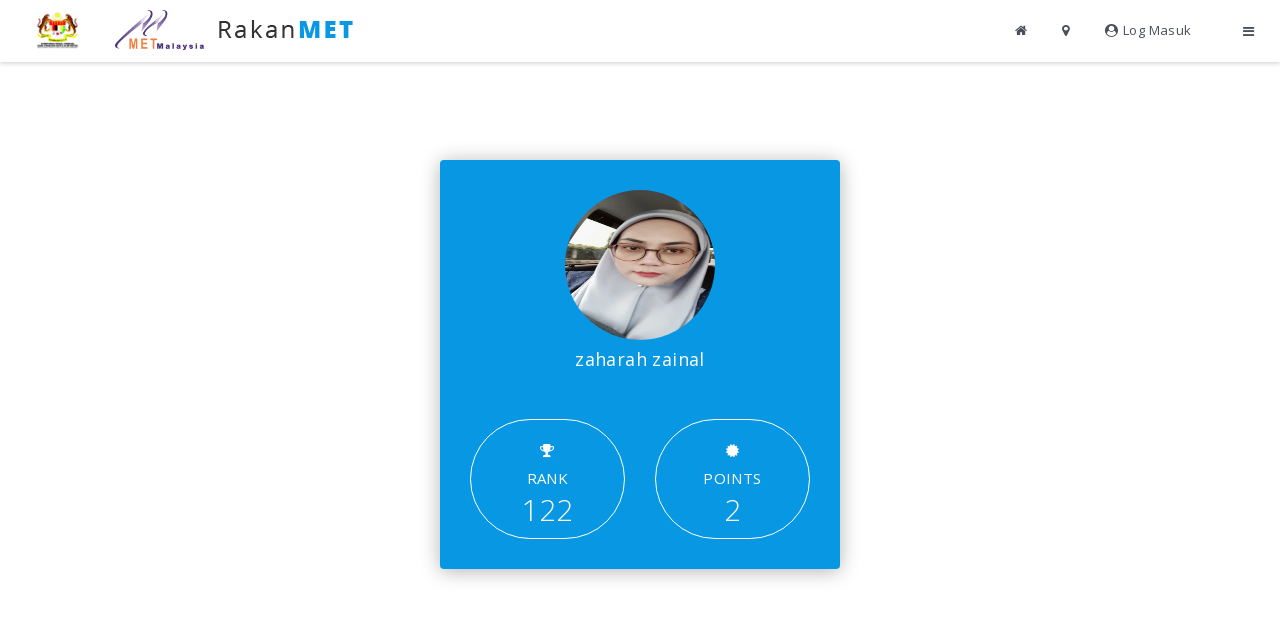

--- FILE ---
content_type: text/html; charset=UTF-8
request_url: https://rakanmet.met.gov.my/profile/8faf3313-d6cd-4f3d-977b-edf0f6e37e3a
body_size: 7606
content:
<!DOCTYPE html>
<html>
<head>
    <meta charset="utf-8"/>    <meta name="viewport" content="width=device-width, initial-scale=1.0">
    <title>
        RakanMET:
        Users    </title>
    <link href="/favicon.ico" type="image/x-icon" rel="icon"/><link href="/favicon.ico" type="image/x-icon" rel="shortcut icon"/>        <meta property="og:url"           content="https://rakanmet.met.gov.my/" />
    <meta property="og:type"          content="website" />
    <meta property="og:title"         content="RakanMET" />
    <meta property="og:description"   content="RakanMET" />
    <meta property="og:image"         content="https://rakanmet.met.gov.my//static/img/logo-rakanmet-1024.jpg" />
    <link rel="stylesheet" href="/static/css/bootstrap.min.css"/>
    <link rel="stylesheet" href="https://cdnjs.cloudflare.com/ajax/libs/font-awesome/4.7.0/css/font-awesome.min.css"/>    <link rel="stylesheet" href="/static/css/leaflet.css"/>    <link rel="stylesheet" href="/static/css/leaflet-sidebar.css"/>    <link rel="stylesheet" href="/static/css/L.Control.Sidebar.min.css"/>    <link rel="stylesheet" href="/static/css/leaflet-search.min.css"/>    <link rel="stylesheet" href="/static/css/style.min.css"/>    <script src="/static/js/jquery-3.1.1.min.js"></script>    <script src="/static/js/bootstrap.min.js"></script>    <script src="/static/js/jquery.jscroll.min.js"></script>    <script src="/static/js/leaflet.js"></script>    <script src="/static/js/jquery.timeago.js"></script>
    <script src="/static/js/main.js"></script>
                    <script type="text/javascript">
        if (location.hash === "#_=_") {
            location.replace(location.href.replace(/#.+/, ""));
        }
    </script>

</head>
<body>
   <nav class="navbar navbar-default navbar-fixed-top">
    <div class="container-fluid">
      <div class="navbar-header">
        <button type="button" class="navbar-toggle collapsed" data-toggle="collapse" data-target="#navbar" aria-expanded="false" aria-controls="navbar">
          <span class="sr-only">Butang Navigasi</span>
          <span class="icon-bar"></span>
          <span class="icon-bar"></span>
          <span class="icon-bar"></span>
        </button>

        <a href="/" class="navbar-brand logo-alt"><img src="/static/img/mosti.png" alt=""/></a>        <a href="/" class="navbar-brand logo-alt"><img src="/static/img/metmalaysia.png" alt=""/></a>        <a href="/" class="navbar-brand"><img src="/static/img/logo-rakanmet.jpg" alt=""/></a>
      </div>
      <div id="navbar" class="navbar-collapse collapse">
        <ul class="nav navbar-nav navbar-right">
          <li><a href="/"><i class="fa fa-home"></i><span class="visible-xs-inline">Utama</span></a></li>
          <li><a id="locationGet" href="#"><i class="fa fa-map-marker"></i><span id="place"></span></a></li>

                    <li><a href="https://rakanmet.met.gov.my/login"><i class="fa fa-user-circle"></i>Log Masuk</a></li>
                    <li class="hidden-xs dropdown menu-drop"><a href="#" class="dropdown-toggle" data-toggle="dropdown"><i class="fa fa-bars"></i></a>
            <ul class="dropdown-menu">
                           <li><a href="https://rakanmet.met.gov.my/rank"><i class="fa fa-trophy"></i>Carta</a></li>
              <li><a href="https://rakanmet.met.gov.my/faq"><i class="fa fa-question-circle-o"></i>Soalan Lazim</a></li>
              <li><a href="https://rakanmet.met.gov.my/about"><i class="fa fa-address-card-o"></i>Mengenai RakanMET</a></li>
              <li><a href="https://rakanmet.met.gov.my/privacy"><i class="fa fa-user-secret"></i>Dasar & Privasi</a></li>
                                      </ul>
          </li>
                    <li class="visible-xs"><a href="https://rakanmet.met.gov.my/rank"><i class="fa fa-trophy"></i>Carta

          </a></li>
          <li class="visible-xs"><a href="https://rakanmet.met.gov.my/faq"><i class="fa fa-question-circle-o"></i>Soalan Lazim</a></li>
              <li class="visible-xs"><a href="https://rakanmet.met.gov.my/about"><i class="fa fa-address-card-o"></i>Mengenai RakanMET</a></li>
               <li class="visible-xs"><a href="https://rakanmet.met.gov.my/privacy"><i class="fa fa-user-secret"></i>Dasar & Privasi</a></li>
                       
        </ul>
      </div>
    </div>
  </nav>

  
  <div class="container">
  <div class="wrapper-profile">
    <div class="profile-box">
              <img src="/upload/profiles/0.99556300%201658899076.jpg" class="user-lg" alt=""/>            <h4><p>zaharah zainal</p>
</h4>
      <div class="stats">
        <div class="row">
          <div class="col-xs-6">
            <div class="stats-widget">
              <i class="fa fa-trophy"></i>
              <div>RANK</div>
              <div class="value">
               122              </div>
            </div>
          </div>
          <div class="col-xs-6">
            <div class="stats-widget">
              <i class="fa fa-certificate"></i>
              <div>POINTS</div>
                <div class="value">
                    2                </div>
            </div>
          </div>
        </div>
      </div>
    </div>
  </div>
</div>

    <script type="text/javascript">

    function getLocation() {

        if (navigator.geolocation) {

                navigator.geolocation.getCurrentPosition(function(position){
                //3.0016667,101.6562031 3.125894, 101.659670
                $.ajax({
                    method:'GET',
                     //url: 'https://nominatim.openstreetmap.org/reverse?format=json&lat='
                    url: 'https://nomrakanmet.met.gov.my/nominatim/reverse?format=json&lat='
                    +position.coords.latitude+'&lon='+position.coords.longitude+'&zoom=18&addressdetails=1'
                    //+'3.126277'+'&lon='+'101.651514'+'&zoom=18&addressdetails=1'
                }).done(function(dat){

                    if(typeof map != 'undefined') {

                        var here = L.icon({
                        iconUrl: '/static/img/leaflet/marker-icon.png',

                        shadowUrl: '/static/img/leaflet/marker-shadow.png',

                        });

                        var mark = L.marker([position.coords.latitude, position.coords.longitude],{icon:here}).bindPopup('Anda disini.');
                        map.removeLayer(mark);
                        mark.addTo(map);
                                                map.setView([position.coords.latitude, position.coords.longitude], 10);
                                            }

                    $("#place").html(dat.address.road);
                    $("#place").off("click");
                    $("#place").click(function(){
                        getLocation();
                        map.setView([position.coords.latitude, position.coords.longitude], 10);
                    });
                    
                });
            });

        } else {
            x.innerHTML = "Geolocation is not supported by this browser.";

        }
    }

    getLocation();
    

    </script>

    <script type="text/javascript">
      var _paq = _paq || [];
      /* tracker methods like "setCustomDimension" should be called before "trackPageView" */
      _paq.push(['trackPageView']);
      _paq.push(['enableLinkTracking']);
      (function() {
        var u="//pwkrakanmet.met.gov.my/";
        _paq.push(['setTrackerUrl', u+'piwik.php']);
        _paq.push(['setSiteId', '1']);
        var d=document, g=d.createElement('script'), s=d.getElementsByTagName('script')[0];
        g.type='text/javascript'; g.async=true; g.defer=true; g.src=u+'piwik.js'; s.parentNode.insertBefore(g,s);
      })();
    </script>
</body>
</html>


--- FILE ---
content_type: text/css
request_url: https://rakanmet.met.gov.my/static/css/style.min.css
body_size: 6422
content:
@import url("https://fonts.googleapis.com/css?family=Open+Sans:300,300i,400,400i,700,700i");body{font-family:'Open Sans', sans-serif;font-size:13px;padding-top:60px;letter-spacing:0.4px;color:#4b4f5a}body.login{background:#0898e3}body.dashboard{overflow-x:hidden}html,body,#map{height:100%;width:100%}table{font-size:13px}a{transition:all .3s ease;color:#0898e3}a:hover,a:focus{text-decoration:none;color:#0784c5}legend{font-size:20px;color:#b0bec5;border-bottom:0}.page-intro{padding:20px 0;background-image:linear-gradient(60deg, #0898e3 0%, #54C4CA 100%);color:#fff;margin-bottom:30px;font-weight:700;text-transform:uppercase;font-size:20px}.sub-header{padding-bottom:10px;border-bottom:1px solid #eee}.txt-primary{color:#0898e3}.navbar-fixed-top{border:0}@media (min-width: 768px){.sidebar{position:fixed;top:51px;bottom:0;left:0;z-index:1000;display:block;padding:20px;overflow-x:hidden;overflow-y:auto;background-color:#f8f8f8}}.nav-sidebar{margin-right:-21px;margin-bottom:20px;margin-left:-20px}.nav-sidebar a .fa{width:30px;text-align:center;margin-right:4px}.nav-sidebar>li>a{padding-right:20px;padding-left:20px;color:#4b4f5a}.nav-sidebar>.active>a,.nav-sidebar>.active>a:hover,.nav-sidebar>.active>a:focus{color:#fff;background-color:#b0bec5}.main{padding:20px}@media (min-width: 768px){.main{padding-right:40px;padding-left:40px}}.main .page-header{margin-top:0}.placeholders{margin-bottom:30px;text-align:center}.placeholders h4{margin-bottom:0}.placeholder{margin-bottom:20px}.placeholder img{display:inline-block;border-radius:50%}img.user-lg{width:150px;height:150px;border-radius:150px}img.user-sm{width:50px;height:50px;border-radius:50px}img.user-xs{width:40px;height:40px;border-radius:40px}.page-header-alt{background-image:linear-gradient(60deg, #0898e3 0%, #54C4CA 100%);color:#fff;text-align:center;padding:40px 0}.page-header-alt .fa{font-size:40px}.page-header-alt h3{font-weight:700;text-transform:uppercase;font-size:20px}.row.no-gutter{margin-right:0;margin-left:0}.row.no-gutter>[class^="col-"],.row.no-gutter>[class*=" col-"]{padding-right:0;padding-left:0}.navbar-default{box-shadow:0 2px 4px 0 rgba(0,0,0,0.15);background-color:#fff;border-color:#fff;min-height:60px}.navbar-default .navbar-brand{padding-top:20px;color:#4b4f5a}@media only screen and (max-width: 767px){.navbar-default .navbar-brand img{height:15px}}.navbar-default .navbar-brand:hover,.navbar-default .navbar-brand:focus{color:#0898e3}@media only screen and (max-width: 767px){.navbar-default .navbar-brand.logo-alt{padding:0}}.navbar-default .navbar-brand.logo-alt img{height:40px;margin-top:-10px;margin-left:20px}@media only screen and (max-width: 767px){.navbar-default .navbar-brand.logo-alt img{margin-top:10px;margin-left:5px}}.navbar-default .navbar-text{color:#4b4f5a}@media only screen and (min-width: 768px){.navbar-default .navbar-nav{margin-right:-30px}}.navbar-default .navbar-nav>li>a{color:#4b4f5a;transition:border .2s ease-in-out;-webkit-transition:border .2s ease-in-out;-moz-transition:border .2s ease-in-out;padding-top:20px}@media only screen and (max-width: 767px){.navbar-default .navbar-nav>li>a{color:#fff}}.navbar-default .navbar-nav>li>a .fa{margin-right:5px}@media only screen and (max-width: 767px){.navbar-default .navbar-nav>li>a .fa{width:30px;text-align:center}}.navbar-default .navbar-nav>li>a:hover,.navbar-default .navbar-nav>li>a:focus{color:#0898e3}.navbar-default .navbar-nav>li>.dropdown-menu{font-size:13px}.navbar-default .navbar-nav>li>.dropdown-menu>li>a{color:#fff;padding:15px 20px}.navbar-default .navbar-nav>li>.dropdown-menu>li>a:hover,.navbar-default .navbar-nav>li>.dropdown-menu>li>a:focus{color:#fff;background-color:rgba(0,0,0,0.15)}.navbar-default .navbar-nav>li>.dropdown-menu>li>a .fa{margin-right:5px;width:30px;text-align:center}.navbar-default .navbar-nav>li>.dropdown-menu>li>.divider{background-color:#fff}.navbar-default .navbar-nav>li .list{width:260px}.navbar-default .navbar-nav>li .list li{border-bottom:1px solid rgba(0,0,0,0.1)}.navbar-default .navbar-nav>li .list li a{white-space:normal}.navbar-default .navbar-nav>li .list li a .date{display:block;font-size:12px;color:rgba(255,255,255,0.5);margin-top:5px}.navbar-default .navbar-nav .open .dropdown-menu>.active>a,.navbar-default .navbar-nav .open .dropdown-menu>.active>a:hover,.navbar-default .navbar-nav .open .dropdown-menu>.active>a:focus{color:#fff;background-color:#444}.navbar-default .navbar-nav>.active>a,.navbar-default .navbar-nav>.active>a:hover,.navbar-default .navbar-nav>.active>a:focus{color:#0898e3;background-color:#fff}.navbar-default .navbar-nav>.open>a,.navbar-default .navbar-nav>.open>a:hover,.navbar-default .navbar-nav>.open>a:focus{color:#fff;background-color:#444}.navbar-default .navbar-toggle{border-color:#fff}.navbar-default .navbar-toggle:hover,.navbar-default .navbar-toggle:focus{background-color:#fff}.navbar-default .navbar-toggle .icon-bar{background-color:#4b4f5a}.navbar-default .navbar-collapse,.navbar-default .navbar-form{border-color:#4b4f5a}@media only screen and (max-width: 767px){.navbar-default .navbar-collapse,.navbar-default .navbar-form{margin-top:10px;background:#444}}.navbar-default .navbar-link{color:#4b4f5a}.navbar-default .navbar-link:hover{color:#0898e3}.navbar-default li.menu-drop>a{padding:21px}.navbar-default li.menu-drop.open .dropdown-menu{background-color:#444;color:#fff;border:none;min-width:200px;border-radius:0;padding:0;box-shadow:0 2px 4px 0 rgba(0,0,0,0.15)}.navbar-default li.menu-drop span.list-count{display:inline-block;background:#e30825;color:#fff;font-size:10px;border-radius:18px;width:18px;height:18px;line-height:18px;text-align:center;position:absolute;top:8px;right:8px}@media (max-width: 767px){.navbar-default .navbar-nav .open .dropdown-menu>li>a{color:#4b4f5a}.navbar-default .navbar-nav .open .dropdown-menu>li>a:hover,.navbar-default .navbar-nav .open .dropdown-menu>li>a:focus{color:#0898e3}.navbar-default .navbar-nav .open .dropdown-menu>.active>a,.navbar-default .navbar-nav .open .dropdown-menu>.active>a:hover,.navbar-default .navbar-nav .open .dropdown-menu>.active>a:focus{color:#0898e3;background-color:#fff}}@media (min-width: 768px){.navbar-nav>li{margin:0 15px}.navbar-nav>li>a{padding-left:0;padding-right:0;padding-bottom:5px}}.btn{font-size:13px;padding:10px 26px}.btn.btn-primary{background:#0898e3;border-color:#0898e3}.btn.btn-primary:hover{background:#0784c5}.form-control{border-radius:4px;border-color:#ddd;height:40px}.form-control:focus{box-shadow:none;border-color:#0898e3}.popover .popover-content a{margin:0 5px;color:#4b4f5a;text-transform:capitalize;font-size:12px}.popover .popover-content a .fa{margin-right:3px}.panel-group .panel-default>.panel-heading{background-color:#f4f4f4;border-color:#eee;padding:15px}.panel-group .panel-default>.panel-heading .panel-title{font-size:15px}.table>tbody>tr>td,.table>tbody>tr>th,.table>tfoot>tr>td,.table>tfoot>tr>th,.table>thead>tr>td,.table>thead>tr>th{border-top:1px solid #eee}.table>tfoot>tr>th{border-bottom:0}.table>thead>tr>th{padding:16px 8px;border-bottom:0}table.table-bordered-alt{border:1px solid #eee;border-radius:4px;border-spacing:0;border-collapse:separate}table.table-borderless>tbody>tr>td,table.table-borderless>thead>tr>th{border:0;padding-left:0}table.table-details>tbody>tr>td{padding-bottom:20px}table.table-details>tbody>tr>td:first-child{font-weight:600;width:160px}.sidebar-pane{min-width:260px}.leaflet-sidebar.right.visible{right:10px;margin-top:100px;z-index:1000;transition:transform 1s;width:320px}@media only screen and (max-width: 767px){.leaflet-sidebar.right.visible{right:-320px;transition:ease .3s}.leaflet-sidebar.right.visible.show{transition:ease .3s;right:10px}}.leaflet-sidebar.right.visible ~ .leaflet-right{right:0}@media only screen and (max-width: 767px){.leaflet-sidebar.right.visible ~ .leaflet-right{right:-360px;transition:ease .3s}.leaflet-sidebar.right.visible ~ .leaflet-right.show{transition:ease .3s;right:0}}.leaflet-control-search.search-exp{background:none;box-shadow:none;margin-top:40px}.leaflet-control-search .search-input{box-shadow:0 1px 3px 0 rgba(0,0,0,0.15);border-radius:3px 0 0 3px;border:1px solid transparent;display:table-cell;position:relative;z-index:2;float:left;margin-bottom:0;height:46px;padding:10px 30px 10px 16px;margin:0;line-height:1.3333333;width:273px}.leaflet-control-search .search-input:focus{outline:0}.leaflet-control-search .search-button{padding:12px 16px;font-size:14px;border-radius:0 3px 3px 0;box-shadow:0 1px 3px 0 rgba(0,0,0,0.15);background:#0898e3;border-color:#0898e3;display:inline-block;margin-bottom:0;font-size:14px;font-weight:400;line-height:1.42857143;text-align:center;white-space:nowrap;vertical-align:middle;-ms-touch-action:manipulation;touch-action:manipulation;cursor:pointer;-webkit-user-select:none;-moz-user-select:none;-ms-user-select:none;user-select:none;background-image:none;border:1px solid transparent;width:auto;height:auto}.leaflet-control-search .search-button:hover{background:#0898e3;color:#fff;text-decoration:none}.leaflet-control-search .search-button:after{font-family:Fontawesome;content:"\f002";color:#fff}.leaflet-popup{margin-top:10px}.leaflet-popup a.leaflet-popup-close-button{color:#fff;right:5px}.leaflet-popup a.leaflet-popup-close-button:hover{color:#249ca2}.leaflet-popup .leaflet-popup-content-wrapper{border-radius:4px;box-shadow:0 2px 6px rgba(0,0,0,0.3)}.leaflet-popup .leaflet-popup-content-wrapper .leaflet-popup-content .popup.weather{width:260px}.leaflet-popup .leaflet-popup-content-wrapper .leaflet-popup-content .popup.weather .header{background:#54C4CA;color:#fff;text-transform:capitalize;padding:10px 10px 5px;border-radius:4px 4px 0 0;margin-top:-20px;margin-left:-20px;margin-right:-21px}.leaflet-popup .leaflet-popup-content-wrapper .leaflet-popup-content .popup.weather .header.info{background:#fec40d}.leaflet-popup .leaflet-popup-content-wrapper .leaflet-popup-content .popup.weather .header.alt{background:#0778b3}.leaflet-popup .leaflet-popup-content-wrapper .leaflet-popup-content .popup.weather .header .icon{display:inline}.leaflet-popup .leaflet-popup-content-wrapper .leaflet-popup-content .popup.weather .header .icon img{max-width:40px !important;margin-top:-10px;margin-bottom:-10px}.leaflet-popup .leaflet-popup-content-wrapper .leaflet-popup-content .popup.weather .header .weather{display:inline-block}.leaflet-popup .leaflet-popup-content-wrapper .leaflet-popup-content .popup.weather .header .weather span{display:block;color:rgba(255,255,255,0.8);font-size:12px}.leaflet-popup .leaflet-popup-content-wrapper .leaflet-popup-content .popup.weather .body{padding:10px 0 0;background:#fff;z-index:0;position:relative}.leaflet-popup .leaflet-popup-content-wrapper .leaflet-popup-content .popup.weather .body .location-pic{margin:-10px -21px 10px -20px}.leaflet-popup .leaflet-popup-content-wrapper .leaflet-popup-content .popup.weather .body .location-pic img{width:301px}.leaflet-popup .leaflet-popup-content-wrapper .leaflet-popup-content .popup.weather .body .time{color:#bbb;font-size:12px;margin-top:5px}.leaflet-popup .leaflet-popup-content-wrapper .leaflet-popup-content .popup.weather .body .time .fa{margin-right:5px}.leaflet-popup .leaflet-popup-content-wrapper .leaflet-popup-content .popup.weather .footer{padding:10px 0 0;border-top:1px solid #eee;margin-top:10px;margin-left:-20px;margin-right:-21px;padding:10px 20px 0}.leaflet-popup .leaflet-popup-content-wrapper .leaflet-popup-content .popup.weather .footer .thumb{font-size:18px}.leaflet-popup .leaflet-popup-content-wrapper .leaflet-popup-content .popup.weather .footer .thumb span{margin:0 10px 0 5px}.leaflet-popup .leaflet-popup-content-wrapper .leaflet-popup-content .popup.weather .footer .action{text-align:center}.leaflet-popup .leaflet-popup-content-wrapper .leaflet-popup-content .popup.weather .footer .action a:hover{text-decoration:none}.leaflet-popup .leaflet-popup-content-wrapper .leaflet-popup-content .popup.weather .footer .action #popshare,.leaflet-popup .leaflet-popup-content-wrapper .leaflet-popup-content .popup.weather .footer .action #flag{color:#bbb;font-size:12px}.leaflet-popup .leaflet-popup-content-wrapper .leaflet-popup-content .popup.weather .footer .action #popshare .fa{color:#0898e3}.leaflet-popup .leaflet-popup-content-wrapper .leaflet-popup-content .popup.weather .footer .action #flag .fa{color:#e30825}.leaflet-popup .leaflet-popup-content-wrapper .leaflet-popup-content .popup.system{width:160px;text-align:center}.leaflet-popup .leaflet-popup-content-wrapper .leaflet-popup-content .popup.system .header{padding-bottom:8px;font-weight:700;color:#0898e3}.leaflet-popup .leaflet-popup-content-wrapper .leaflet-popup-content .popup.system .value{font-size:20px}.leaflet-popup .leaflet-popup-content-wrapper .leaflet-popup-content .popup.system .unit{font-size:12px;color:#bbb;margin-left:4px}.sidr{background:#4b4f5a;color:#fff;padding-top:20px}.sidr ul li a,.sidr ul li.active a{color:#fff;padding:0 25px}.sidr ul li a:hover,.sidr ul li.active a:hover{color:#d9d9d9}body.login{background:#0898e3}body.login .wrapper-alert{text-align:center}body.login .wrapper-alert .alert{background:#fff;display:inline-block;border-radius:30px;padding:10px 20px}body.login .wrapper-alert .alert.alert-error:before{font-family:Fontawesome;content:"\f12a";background:red;color:#fff;border-radius:12px;width:24px;height:24px;display:inline-block;line-height:24px;margin-right:10px}body.login .wrapper-alert .alert .close{margin-left:20px}body.login .login-box{background:#fff;display:block;height:460px;margin:auto;border-radius:4px;width:360px;box-shadow:0px 2px 20px rgba(0,0,0,0.3)}body.login .login-box .inner{height:142px;padding:40px;text-align:center;width:100%}body.login .login-box .inner .logo img{margin-bottom:40px}body.login .login-box .inner form .form-group.email .form-control,body.login .login-box .inner form .form-group.password .form-control{background:#f4f4f4;padding-top:10px;padding-bottom:10px;text-align:center;border:1px solid #efefef;box-shadow:none;font-size:13px;height:auto}body.login .login-box .inner form .form-group.email .form-control:focus,body.login .login-box .inner form .form-group.password .form-control:focus{box-shadow:none;border-color:#e0e0e0}@media only screen and (max-width: 767px){body.login .login-box{margin-left:10px;margin-right:10px;width:auto}}.omb_login .omb_authTitle{text-align:center;line-height:300%}.omb_login .omb_socialButtons a{color:white;opacity:0.8;border:2px solid}.omb_login .omb_socialButtons a:hover{opacity:1}.omb_login .omb_socialButtons .omb_btn-facebook{border-color:#3b5998;color:#3b5998}.omb_login .omb_socialButtons .omb_btn-twitter{border-color:#00aced;color:#00aced}.omb_login .omb_socialButtons .omb_btn-google{border-color:#c32f10;color:#c32f10}.omb_login .omb_socialButtons .omb_btn-apple {border-color: #000000; color: #000000;}.omb_login .omb_loginOr{position:relative;font-size:1.5em;color:#aaa;margin-top:1em;margin-bottom:1em;padding-top:0.5em;padding-bottom:0.5em}.omb_login .omb_loginOr .omb_hrOr{background-color:#cdcdcd;height:1px;margin-top:0px !important;margin-bottom:0px !important}.omb_login .omb_loginOr .omb_spanOr{display:block;position:absolute;left:50%;top:-0.6em;margin-left:-1.5em;background-color:white;width:3em;text-align:center}.omb_login .omb_loginForm .input-group.i{width:2em}.omb_login .omb_loginForm .help-block{color:red}@media (min-width: 768px){.omb_login .omb_forgotPwd{text-align:right;margin-top:10px}}.omb_login .note{color:#bbb;margin:30px 0 25px}.omb_login .note:before{display:inline-block;margin:0 10px 4px 0;height:1px;content:" ";text-shadow:none;background-color:#bbb;width:60px}.omb_login .note:after{display:inline-block;margin:0 0 4px 10px;height:1px;content:" ";text-shadow:none;background-color:#bbb;width:60px}.omb_login ul.socialnet{display:inline;padding:0}.omb_login ul.socialnet li{display:inline-block;list-style:none}#googlemaps{height:100%;width:100%;position:absolute;top:0;left:0;z-index:0}.wrapper-tab{box-shadow:0 1px 3px rgba(0,0,0,0.15);background:#fff;height:100%;border-radius:3px}#sidebar{z-index:1;padding:0;overflow:hidden;height:calc(100% - 120px);background:#fff;border-radius:4px;box-shadow:0 1px 3px rgba(0,0,0,0.15)}#sidebar .search-home input[type=text]{box-shadow:0 1px 3px 0 rgba(0,0,0,0.15);border-radius:3px 0 0 3px;font-size:13px;border:1px solid transparent}#sidebar .search-home .btn-group-lg>.btn,#sidebar .search-home .btn-lg{padding:15px 16px;font-size:14px;border-radius:0 3px 3px 0;box-shadow:0 1px 3px 0 rgba(0,0,0,0.15)}#sidebar .nav-tabs{border-bottom:1px solid #0898e3}#sidebar .nav-tabs>li>a{padding:15px 30px;text-transform:uppercase;color:#bae6fd}#sidebar .nav-tabs>li>a:hover{border-color:transparent;color:#0898e3;background:none}#sidebar .nav-tabs>li.active>a,#sidebar .nav-tabs>li.active>a:focus,#sidebar .nav-tabs>li.active>a:hover{color:#0898e3;border:1px solid transparent}#sidebar .nav-tabs>li:after{font-family:'Fontawesome';content:'\f0d8';display:block;text-align:center;margin:-6px 0 -6px;color:#0898e3;transition:all .3s ease;bottom:10px;transform:translateY(5px);opacity:0}#sidebar .nav-tabs>li.active:after{font-family:'Fontawesome';content:'\f0d8';display:block;text-align:center;margin:-6px 0 -6px;color:#0898e3;transition:all .3s ease;transform:translateY(0);opacity:1}#sidebar .tab-content{z-index:999;background:#fff;height:100%;position:relative}#sidebar .tab-content .tab-pane{padding:0;height:100%}#sidebar .tab-content .sidebar-livefeeds,#sidebar .tab-content .sidebar-notifications{position:relative;height:100%}#sidebar .tab-content .sidebar-livefeeds ul,#sidebar .tab-content .sidebar-notifications ul{padding-left:0;list-style:none}#sidebar .tab-content .sidebar-livefeeds ul li,#sidebar .tab-content .sidebar-notifications ul li{padding:20px;border-bottom:1px solid #eee}#sidebar .tab-content .sidebar-livefeeds ul li .media .media-left img,#sidebar .tab-content .sidebar-notifications ul li .media .media-left img{width:50px;height:50px;border-radius:50px}#sidebar .tab-content .sidebar-livefeeds ul li .media .media-body .name .timeago,#sidebar .tab-content .sidebar-notifications ul li .media .media-body .name .timeago{color:#bbb;font-size:12px}#sidebar .tab-content .sidebar-livefeeds ul li .media .media-body .weather,#sidebar .tab-content .sidebar-notifications ul li .media .media-body .weather{margin:0 0 10px}#sidebar .tab-content .sidebar-livefeeds ul li .media .media-body .weather .category,#sidebar .tab-content .sidebar-notifications ul li .media .media-body .weather .category{color:#0898e3}#sidebar .tab-content .sidebar-livefeeds ul li .media .media-body .location,#sidebar .tab-content .sidebar-notifications ul li .media .media-body .location{text-transform:capitalize}#sidebar .tab-content .sidebar-livefeeds ul li .media .media-body .caption,#sidebar .tab-content .sidebar-notifications ul li .media .media-body .caption{font-style:italic;margin-top:10px}#sidebar .tab-content .sidebar-livefeeds ul li .title,#sidebar .tab-content .sidebar-notifications ul li .title{font-weight:700}#sidebar .tab-content .sidebar-livefeeds ul li .timeago,#sidebar .tab-content .sidebar-notifications ul li .timeago{color:#bbb;font-size:12px;text-align:right}#sidebar .tab-content .sidebar-livefeeds ul li .list-thumbnail,#sidebar .tab-content .sidebar-notifications ul li .list-thumbnail{margin-top:10px}#sidebar .tab-content .sidebar-livefeeds ul li .content,#sidebar .tab-content .sidebar-notifications ul li .content{text-align:justify;margin-top:10px}#sidebar .mCustomScrollbar ul{margin-bottom:50px}.fab .btn-fab{border-radius:25px;height:50px;width:50px;display:inline;text-align:center;vertical-align:middle;box-shadow:0 1px 2px rgba(0,0,0,0.5);position:absolute;bottom:20px;left:20px;background:#0898e3;border-color:#0898e3}.fab .btn-fab .fa{line-height:50px}.mobile-sidebar-toggle{display:none}@media only screen and (max-width: 767px){.mobile-sidebar-toggle{display:inline;position:absolute;bottom:50px;right:10px;z-index:1001;transition:ease .3s;padding:10px;background:#0898e3}.mobile-sidebar-toggle.slide{right:-85px;transition:ease .3s}.mobile-sidebar-toggle.slide a .fa{padding:0 10px;transform:rotate(180deg)}.mobile-sidebar-toggle a{color:#fff}.mobile-sidebar-toggle a:hover{text-decoration:none}.mobile-sidebar-toggle a .fa{margin-right:5px}}@media only screen and (min-width: 768px){.addreport .modal-dialog{width:360px}}.addreport .modal-dialog .modal-content{border:0;border-radius:4px}.addreport .modal-dialog .modal-content .modal-header{border-bottom:0;background:#0898e3;text-align:center;color:#fff;text-transform:uppercase;border-radius:4px 4px 0 0}.addreport .modal-dialog .modal-content .modal-header .modal-title{font-weight:700}.addreport .modal-dialog .modal-content .modal-footer{text-align:center}.addreport .modal-dialog .modal-content .modal-footer .form-group{display:inline-block}#popupshare{background:#e8e8e8;border:1px solid #dadada}#top3{margin:100px 0 40px}#top3 div{text-align:center}#top3 div img{width:120px;height:120px;border-radius:50%;margin-bottom:10px}#top3 div .col-md-4:before{width:30px;height:30px;background:#93E308;color:#fff;border-radius:50%;display:block;right:40px;position:absolute;line-height:30px}@media only screen and (max-width: 767px){#top3 div .col-md-4:before{right:115px}}#top3 div .col-md-4:nth-child(1){margin-top:-40px}#top3 div .col-md-4:nth-child(1) img{width:150px;height:150px}#top3 div .col-md-4:nth-child(1):before{content:'1';width:30px;height:30px;background:#B707E3;color:#fff;border-radius:50%;display:block;right:30px;position:absolute;line-height:30px}@media only screen and (max-width: 767px){#top3 div .col-md-4:nth-child(1):before{right:110px}}#top3 div .col-md-4:nth-child(2):before{content:'2'}#top3 div .col-md-4:nth-child(3):before{content:'3'}@media only screen and (max-width: 767px){#top3 .top-user{margin-bottom:30px}}table.rank tbody tr td{padding:15px 10px;vertical-align:middle;border-top:1px solid #eee}table.rank tbody tr td:first-child{width:50px}table.rank tbody tr td img{margin-right:10px}.wrapper-profile .profile-box{background:#0898e3;padding:30px;border-radius:4px;color:#fff;width:400px;margin:100px auto 0;text-align:center;box-shadow:0px 2px 20px rgba(0,0,0,0.3)}@media only screen and (max-width: 767px){.wrapper-profile .profile-box{width:auto}}.wrapper-profile .profile-box .stats{margin-top:50px}.wrapper-profile .profile-box .stats .stats-widget{border:1px solid #fff;width:120;height:120px;border-radius:60px;padding-top:20px;font-size:15px;margin:auto}.wrapper-profile .profile-box .stats .stats-widget .fa{margin-bottom:10px}.wrapper-profile .profile-box .stats .stats-widget .value{font-size:30px;font-weight:300}.page-about img{margin:30px auto 60px;max-width:200px}@media only screen and (min-width: 768px){.page-about img{max-width:300px}}.page-about p:first-of-type{margin:30px 0 30px;font-size:15px}.page-about .logo-alt img{display:inline-block;margin:60px 40px 10px}.ani{margin-bottom:-50px}.ani div{width:40px;height:50px;background:#fff;display:inline-flex}@keyframes rank1{0%{transform:translateY(100%)}100%{transform:translateY(0)}}@keyframes rank2{0%{transform:translateY(100%)}100%{transform:translateY(0)}}@keyframes rank3{0%{transform:translateY(100%)}100%{transform:translateY(0)}}.ani div:nth-child(1){animation:.8s ease 0s 1 rank1;height:35px}.ani div:nth-child(2){animation:.6s ease 0s 1 rank2}.ani div:nth-child(3){animation:1s ease 0s 1 rank2;height:25px}.tada{animation:ani-tada linear 1s;animation-iteration-count:1;transform-origin:50% 50%;-webkit-animation:ani-tada linear 1s;-webkit-animation-iteration-count:1;-webkit-transform-origin:50% 50%;-moz-animation:ani-tada linear 1s;-moz-animation-iteration-count:1;-moz-transform-origin:50% 50%;-o-animation:ani-tada linear 1s;-o-animation-iteration-count:1;-o-transform-origin:50% 50%;-ms-animation:ani-tada linear 1s;-ms-animation-iteration-count:1;-ms-transform-origin:50% 50%}@keyframes ani-tada{0%{transform:rotate(0deg) scaleX(1) scaleY(1)}10%{transform:rotate(-3deg) scaleX(0.8) scaleY(0.8)}20%{transform:rotate(-3deg) scaleX(0.8) scaleY(0.8)}30%{transform:rotate(3deg) scaleX(1.2) scaleY(1.2)}40%{transform:rotate(-3deg) scaleX(1.2) scaleY(1.2)}50%{transform:rotate(3deg) scaleX(1.2) scaleY(1.2)}60%{transform:rotate(-3deg) scaleX(1.2) scaleY(1.2)}70%{transform:rotate(3deg) scaleX(1.2) scaleY(1.2)}80%{transform:rotate(-3deg) scaleX(1.2) scaleY(1.2)}90%{transform:rotate(3deg) scaleX(1.2) scaleY(1.2)}100%{transform:rotate(0deg) scaleX(1.2) scaleY(1.2)}}@-moz-keyframes ani-tada{0%{-moz-transform:rotate(0deg) scaleX(1) scaleY(1)}10%{-moz-transform:rotate(-3deg) scaleX(0.8) scaleY(0.8)}20%{-moz-transform:rotate(-3deg) scaleX(0.8) scaleY(0.8)}30%{-moz-transform:rotate(3deg) scaleX(1.2) scaleY(1.2)}40%{-moz-transform:rotate(-3deg) scaleX(1.2) scaleY(1.2)}50%{-moz-transform:rotate(3deg) scaleX(1.2) scaleY(1.2)}60%{-moz-transform:rotate(-3deg) scaleX(1.2) scaleY(1.2)}70%{-moz-transform:rotate(3deg) scaleX(1.2) scaleY(1.2)}80%{-moz-transform:rotate(-3deg) scaleX(1.2) scaleY(1.2)}90%{-moz-transform:rotate(3deg) scaleX(1.2) scaleY(1.2)}100%{-moz-transform:rotate(0deg) scaleX(1.2) scaleY(1.2)}}@-webkit-keyframes ani-tada{0%{-webkit-transform:rotate(0deg) scaleX(1) scaleY(1)}10%{-webkit-transform:rotate(-3deg) scaleX(0.8) scaleY(0.8)}20%{-webkit-transform:rotate(-3deg) scaleX(0.8) scaleY(0.8)}30%{-webkit-transform:rotate(3deg) scaleX(1.2) scaleY(1.2)}40%{-webkit-transform:rotate(-3deg) scaleX(1.2) scaleY(1.2)}50%{-webkit-transform:rotate(3deg) scaleX(1.2) scaleY(1.2)}60%{-webkit-transform:rotate(-3deg) scaleX(1.2) scaleY(1.2)}70%{-webkit-transform:rotate(3deg) scaleX(1.2) scaleY(1.2)}80%{-webkit-transform:rotate(-3deg) scaleX(1.2) scaleY(1.2)}90%{-webkit-transform:rotate(3deg) scaleX(1.2) scaleY(1.2)}100%{-webkit-transform:rotate(0deg) scaleX(1.2) scaleY(1.2)}}@-o-keyframes ani-tada{0%{-o-transform:rotate(0deg) scaleX(1) scaleY(1)}10%{-o-transform:rotate(-3deg) scaleX(0.8) scaleY(0.8)}20%{-o-transform:rotate(-3deg) scaleX(0.8) scaleY(0.8)}30%{-o-transform:rotate(3deg) scaleX(1.2) scaleY(1.2)}40%{-o-transform:rotate(-3deg) scaleX(1.2) scaleY(1.2)}50%{-o-transform:rotate(3deg) scaleX(1.2) scaleY(1.2)}60%{-o-transform:rotate(-3deg) scaleX(1.2) scaleY(1.2)}70%{-o-transform:rotate(3deg) scaleX(1.2) scaleY(1.2)}80%{-o-transform:rotate(-3deg) scaleX(1.2) scaleY(1.2)}90%{-o-transform:rotate(3deg) scaleX(1.2) scaleY(1.2)}100%{-o-transform:rotate(0deg) scaleX(1.2) scaleY(1.2)}}@-ms-keyframes ani-tada{0%{-ms-transform:rotate(0deg) scaleX(1) scaleY(1)}10%{-ms-transform:rotate(-3deg) scaleX(0.8) scaleY(0.8)}20%{-ms-transform:rotate(-3deg) scaleX(0.8) scaleY(0.8)}30%{-ms-transform:rotate(3deg) scaleX(1.2) scaleY(1.2)}40%{-ms-transform:rotate(-3deg) scaleX(1.2) scaleY(1.2)}50%{-ms-transform:rotate(3deg) scaleX(1.2) scaleY(1.2)}60%{-ms-transform:rotate(-3deg) scaleX(1.2) scaleY(1.2)}70%{-ms-transform:rotate(3deg) scaleX(1.2) scaleY(1.2)}80%{-ms-transform:rotate(-3deg) scaleX(1.2) scaleY(1.2)}90%{-ms-transform:rotate(3deg) scaleX(1.2) scaleY(1.2)}100%{-ms-transform:rotate(0deg) scaleX(1.2) scaleY(1.2)}}.dashboard .page-header{text-transform:uppercase;font-weight:600;font-size:20px}.dashboard .nav-sub ul{padding:0}.dashboard .nav-sub ul li{list-style:none}.dashboard .nav-sub ul li a .fa{margin-right:4px}.dashboard .action-button{margin-bottom:30px}.dashboard .content{margin-top:30px}.dashboard .filter-top{margin-bottom:50px;text-align:right}.dashboard .filter-top label{margin-left:15px}.dashboard .stats-report{margin-bottom:70px;text-align:center;font-size:40px}.dashboard .stats-report h5{text-transform:uppercase;font-weight:400;border-top:2px solid #eee;padding-top:20px}.dashboard .stats-report h5 .fa{margin-right:5px}.dashboard .stats-report .row .col-sm-2:nth-child(2){color:#e30825}.dashboard .stats-report .row .col-sm-2:nth-child(3){color:#0898e3}.page-wrap{-webkit-transition:-webkit-transform 0.2s;-webkit-transition:all 200ms ease-in-out;transition:all 200ms ease-in-out}.offcanvas-expanded .page-wrap{-webkit-transform:translateX(260px);-ms-transform:translateX(260px);transform:translateX(260px)}@media only screen and (max-width: 767px){.offcanvas{width:260px;height:100%;padding:20px;position:fixed;top:51px;bottom:0;background-color:#f8f8f8;z-index:1;-webkit-transform:translateX(-260px);-ms-transform:translateX(-260px);transform:translateX(-260px);-webkit-transition:-webkit-transform 0.2s;-webkit-transition:all 200ms ease-in-out;transition:all 200ms ease-in-out}.offcanvas-expanded .offcanvas{-webkit-transform:translateX(0);-ms-transform:translateX(0);transform:translateX(0)}}


--- FILE ---
content_type: application/javascript
request_url: https://rakanmet.met.gov.my/static/js/main.js
body_size: 598
content:
$(document).ready(function() {

  //arrange top3 position
  $('div.col-md-4:first-child').addClass('col-md-push-4');
  $('div.col-md-4:nth-child(2)').addClass('col-md-pull-4');

  //mobile sidebar toggle
  $("#sidebar-toggle").click(function(){
    toggle();
  });

  //offcanvas menu
  $('.offcanvasmenu-toggle').on('click', function() {
    $('body').toggleClass('offcanvas-expanded');
  });

});

function toggle() {
    $(".leaflet-sidebar.right").toggleClass("show");
    $(".leaflet-top.leaflet-right").toggleClass("show");
    $(".mobile-sidebar-toggle").toggleClass("slide");
}

function resize() {
  
    var width = $(window).width();
    
    if (width < 600){
        toggle();
   
    }
}